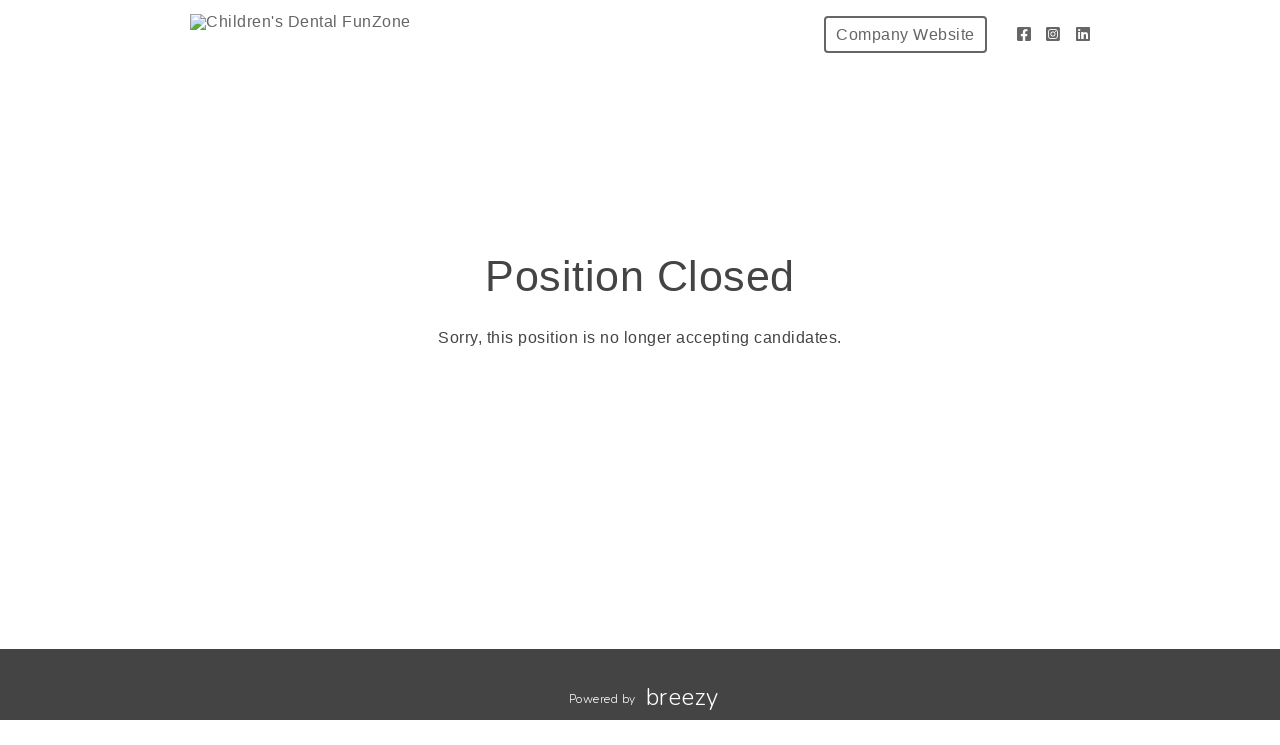

--- FILE ---
content_type: text/html; charset=utf-8
request_url: https://children-s-dental-funzone.breezy.hr/p/65094df3a0f2-registered-dental-assistant-rda
body_size: 15083
content:
<!DOCTYPE html><html ng-app="PortalApp" prefix="og: http://ogp.me/ns#" lang="en" xml:lang="en"><head><base href="/"><meta http-equiv="X-UA-Compatible" content="IE=edge"><meta name="viewport" content="initial-scale=1.0,width=device-width,user-scalable=0, minimal-ui"><meta name="PF_RECRUITING" content="undefined"><link rel="icon" sizes="192x192" href="//assets-cdn.breezy.hr/favicon_192.png"><link rel="icon" sizes="128x128" href="//assets-cdn.breezy.hr/favicon_128.png"><link rel="apple-touch-icon" sizes="128x128" href="//assets-cdn.breezy.hr/favicon_128.png"><link rel="apple-touch-icon-precomposed" sizes="128x128" href="//assets-cdn.breezy.hr/favicon_128.png"><link rel="shortcut icon" type="image/x-icon" href="//assets-cdn.breezy.hr/favicon.ico"><script type="text/javascript" src="https://platform-api.sharethis.com/js/sharethis.js#property=643ef4e9c1f1cd00199ca696&amp;product=sop" async="async"></script><script type="text/javascript" src="https://assets-cdn.breezy.hr/breezy-portal/javascripts/v3/polyglot.min.js?v=2bq-1us5ftb"></script><script id="translateScript" type="text/javascript" src="https://assets-cdn.breezy.hr/breezy-portal/javascripts/v3/translate.breezy.js?v=8lgj-1fygodk"></script><link rel="stylesheet" href="//fonts.googleapis.com/css?family=Nunito:300"><link rel="stylesheet" href="https://assets-cdn.breezy.hr/breezy-hr/dependencies/fontawesome/v6.4.2-pro/css/all.css"><!--if portal.layout.type === 'bold'--><link rel="stylesheet" href="https://assets-cdn.breezy.hr/breezy-portal/dependencies/20170112/bootstrap.css"><link rel="stylesheet" href="https://assets-cdn.breezy.hr/breezy-portal/dependencies/20170112/animate.css"><link rel="stylesheet" href="https://assets-cdn.breezy.hr/breezy-portal/stylesheets/v3/index.css?v=2e56-ekabpt"><link rel="stylesheet" href="//fonts.googleapis.com/css?family=Kameron"><link rel="stylesheet" href="//fonts.googleapis.com/css?family=Droid+Sans"><link rel="stylesheet" href="//fonts.googleapis.com/css?family=Lora"><script src="https://assets-cdn.breezy.hr/breezy-portal/dependencies/20170112/jquery.js"></script><script src="https://assets-cdn.breezy.hr/breezy-portal/dependencies/20170112/jquery-ui.js"></script><script src="https://assets-cdn.breezy.hr/breezy-portal/dependencies/20170112/tooltip.js"></script><script src="https://assets-cdn.breezy.hr/breezy-portal/dependencies/20170112/popover.js"></script><script src="https://assets-cdn.breezy.hr/breezy-portal/dependencies/20170112/smoothscroll.js"></script><script src="https://assets-cdn.breezy.hr/breezy-portal/javascripts/v3/index.js?v=6t5-196s2vi"></script><link rel="stylesheet" href="https://assets-cdn.breezy.hr/breezy-portal/dependencies/20170112/fancybox/source/jquery.fancybox.css" type="text/css" media="screen"><script type="text/javascript" src="https://assets-cdn.breezy.hr/breezy-portal/dependencies/20170112/fancybox/source/jquery.fancybox.pack.js"></script><script>$(function () {
	$('[data-toggle="tooltip"]').tooltip()
})
</script><style>.bzyLinkColor, .bzyLinkColor:hover {
	color:  rgb(134, 198, 143)!important;
}
.bzyLinkContainer a, .bzyLinkContainer a:hover {
	color:  rgb(134, 198, 143)!important;
}
.application-form a.bzyLinkColor, .application-form a.bzyLinkColor:hover {
	color:  rgb(134, 198, 143)!important;
}
.description a, .description a:hover {
	color:  rgb(134, 198, 143)!important;
}
.breadcrumbs li a, .breadcrumbs li a:hover {
	color:  rgb(134, 198, 143)!important;
}
</style><style>.video-response .inner-container .btn-primary, .video-response .inner-container .btn-primary:hover {
	background-color:  rgb(235, 21, 9)!important;
}
.positions .position:hover .bzyButtonColor {
	background-color:  rgb(235, 21, 9)!important;
}
.positions .position .bzyBtnHover:hover {
	background-color:  rgb(235, 21, 9)!important;
}
.bzyButtonColor:hover {
	background-color:  rgb(235, 21, 9)!important;
}</style><style id="custom_css">.landing .container.video.description .container-wrapper iframe {
    float: none;
    margin-left: 0;
    width: 100%;
    height: 505px;
}
</style><title>Registered Dental Assistant (RDA) at Children's Dental FunZone</title><meta name="description" content="Start Your Successful Dental Career Today!
We are looking for an excellent Registered Dental Assistant to join our Dental Practice!
Wouldn't it be cool to put your skills to the test and work in a unique environment where every day is an experience?
Picture yourself working in a fun rapidly growing"><meta property="og:type" content="website"><meta property="og:image" content="https://breezy-social-images.b-cdn.net/7d671a04a1a8/social-position-65094df3a0f2.png?height=600&amp;auto_optimize=medium"><meta property="og:image:width" content="600"><meta property="og:image:height" content="315"><meta property="og:title" content="Registered Dental Assistant (RDA) at Children's Dental FunZone"><meta property="og:url" content="https://children-s-dental-funzone.breezy.hr/p/65094df3a0f2-registered-dental-assistant-rda"><meta property="og:description" content="Start Your Successful Dental Career Today!
We are looking for an excellent Registered Dental Assistant to join our Dental Practice!
Wouldn't it be cool to put your skills to the test and work in a unique environment where every day is an experience?
Picture yourself working in a fun rapidly growing"><meta name="twitter:card" content="summary_large_image"><meta name="twitter:title" content="Registered Dental Assistant (RDA) at Children's Dental FunZone"><meta name="twitter:description" content="Start Your Successful Dental Career Today!
We are looking for an excellent Registered Dental Assistant to join our Dental Practice!
Wouldn't it be cool to put your skills to the test and work in a unique environment where every day is an experience?
Picture yourself working in a fun rapidly growing"><meta name="twitter:image" content="https://breezy-social-images.b-cdn.net/7d671a04a1a8/social-position-65094df3a0f2.png?height=600&amp;auto_optimize=medium"><meta name="twitter:site" content="@Breezy_HR"><meta name="twitter:label2" content="Company"><meta name="twitter:data2" content="Children's Dental FunZone"><meta name="twitter:label1" content="Location"><meta name="twitter:data1" content="Rialto, CA"><script type="application/ld+json">{"@context":"http://schema.org","@type":"WebSite","name":"Breezy HR","alternateName":"Breezy HR: Modernize your recruiting process","url":"https://breezy.hr/"}
</script><script type="application/ld+json">{"@context":"https://schema.org/","@type":"JobPosting","url":"https://children-s-dental-funzone.breezy.hr/p/65094df3a0f2-registered-dental-assistant-rda?source=GoogleJobs","title":"Registered Dental Assistant (RDA)","description":"<h1>Start Your Successful Dental Career Today!<br></h1>\n<p><strong>We are looking for an excellent Registered Dental Assistant to join our Dental Practice!</strong></p>\n<p>Wouldn't it be cool to put your skills to the test and work in a <strong>unique environment</strong> where every day is an experience?</p>\n<p>Picture yourself working in a fun rapidly growing pediatric dental office where you are guaranteed a <strong>unique experience</strong>. We launched Children’s Dental FunZone in 2002 with a simple mission. We treat your kids as our own. 22 years later, we still hold to the founding core values of <strong>Integrity</strong>, <strong>Excellent Customer Service</strong>,<strong> Accountability</strong>, and <strong>Teamwork</strong>. Not only do these core values ring true for our patients but also for our employees.</p>\n<p></p>\n<p>  <strong>Benefits offered: </strong><br></p>\n<ul><li>Highly competitive salaries & Paid Time Off (Vacation)</li><li>Medical, Dental, FSA, & Vision coverage</li><li>401(k) plan Continuing Education Courses (CE) Offered</li><li>Employee Discounts and Employee Referral Incentive Program</li></ul>\n<p></p>\n<p><strong>RDA Job Duties:</strong></p>\n<ul><li>Familiarity with dental terminology, materials, medications, and instruments used during dental procedures.</li><li>Perform the following tasks to ensure efficiency: clean, sterilize instruments and set up trays.</li><li>Maintain and test equipment (sterilizer, x-ray dosimetry, x-ray processor, etc.)</li><li>Effectively pour models and conduct other lab procedures.</li><li>Happily, instruct patients in oral hygiene and preventive dental care education.</li><li>Perform charting activities and document exam findings in the patient records.</li><li>Maintain clean, orderly, and well-stocked operatory and laboratory.</li><li>Safely performs all duties of protective protocols to ensure personal safety as well the safety of others.<br><br></li></ul>\n<p><strong>Desired Profile/Background:</strong></p>\n<ul><li>MUST LOVE WORKING WITH CHILDREN.</li><li>Excellent communication and computer skills.</li><li>An upbeat personality is a MUST.</li><li>Ability to work in a fast-paced environment.</li><li>High school diploma or equivalent.</li><li>X-Ray license required.</li><li>Must be a licensed Registered Dental Assistant.</li><li>Bi-Lingual (Spanish) is a plus.</li><li>Must be available to work 2 Saturdays a month.</li></ul>\n<p><strong>Job Type:</strong></p>\n<ul><li>Full-time + Benefits+  Monthly Bonus</li><li>Mon-Friday 8:00 am- 5:00 pm Some Saturdays 8:00 am-2:00 pm</li><li>Pay $21.00-$23.00 (Negotiable) subject to change based on experience </li></ul>\n<p></p>\n<ul></ul>\n<p>Children's Dental FunZone is dedicated to serving the unique needs of children, toddlers, and teens. We offer comprehensive services including preventive Pediatric Dental Care and Orthodontics. Our teams of dental professionals are changing the face of pediatric dental care through our dedication to oral health and compassionate care for our patients and their guardians. Our practices are based on a patient-centric approach achieved through significant teamwork, flexibility, and commitment.</p>","employmentType":"FULL_TIME","datePosted":"2021-11-18","hiringOrganization":{"@type":"Organization","name":"Children's Dental FunZone","logo":null,"sameAs":"https://children-s-dental-funzone.breezy.hr"},"jobLocation":{"@type":"Place","address":{"@type":"PostalAddress","addressCountry":"US","addressRegion":"CA","addressLocality":"Rialto"}},"baseSalary":{"@type":"MonetaryAmount","currency":"USD","value":{"@type":"QuantitativeValue","unitText":"HOUR","minValue":21,"maxValue":25}},"validThrough":"2023-05-19T21:42:11.993Z"}
</script><script type="text/javascript" src="https://platform-api.sharethis.com/js/sharethis.js#property=643ef4e9c1f1cd00199ca696&amp;product=sop" async="async"></script><link rel="image_src" href="https://breezy-social-images.b-cdn.net/7d671a04a1a8/social-position-65094df3a0f2.png?height=600&amp;auto_optimize=medium"><script type="text/javascript" src="https://assets-cdn.breezy.hr/breezy-portal/javascripts/v3/polyglot.min.js?v=2bq-1us5ftb"></script><script id="translateScript" type="text/javascript" src="https://assets-cdn.breezy.hr/breezy-portal/javascripts/v3/translate.breezy.js?v=8lgj-1fygodk"></script><script>// INDEED OAUTH FLOW
var popup;
var breezyUrl="https://app.breezy.hr"
var positionId="65094df3a0f2"

function popupParams () {
    var height = 600;
    var width = 500;
    var left = (window.screen.width / 2) - ((width / 2) + 10);
    var top = (window.screen.height / 2) - ((height / 2) + 50);

    var params = 'status=no,height=' + height + ',width=' + width + ',resizable=yes,left=' + left + ',top=' + top + ',screenX=' + left + ',screenY=' + top + ',toolbar=no,menubar=no,scrollbars=no,location=no,directories=no';

    return params;
}
function oAuthListener (msg) {
    let url = window.location.href
    if(url.indexOf('?source=') > -1) url = url.split('?source=')[0]
    if (msg.data.token) {
        window.location.href = url + '/apply?token=' + msg.data.token;
        popup.close()
    } else {
        window.location.href = url + '/apply';
        popup.close()
    }
    window.removeEventListener('message', oAuthListener)
}
function openPopup (e) {
    e.preventDefault();

    window.addEventListener('message', oAuthListener)

    var params = popupParams();
    popup = window.open(
        breezyUrl + '/api/apply/indeed?position_id=' + positionId,
        'IndeedPopup',
        params
    );
}
// END INDEED OAUTH FLOW
</script></head><body class="breezy-portal undefined breezy-portal-bold"><div class="cap"></div><div ng-controller="positionViewCtrl" class="body-wrapper landing position "><div class="header headerStyle"><div class="container-wrapper"><ul class="links"><li class="link misc company"><a href="https://childrensdentalfunzone.com/" class="bzyButtonColor"><span class="polygot">%HEADER_COMPANY_WEBSITE%</span></a></li><li class="link misc social"><a href="https://www.glassdoor.com/Overview/1-EI_IE1647943.htm" aria-label="Glassdoor"><i class="fa fa-glassdoor"></i></a></li><li class="link misc social"><a href="https://www.facebook.com/CDFZone" aria-label="Facebook"><i class="fa-brands fa-square-facebook"></i></a></li><li class="link misc social"><a href="https://www.instagram.com/cdfzone/?hl=en" aria-label="Instagram"><i class="fa-brands fa-square-instagram"></i></a></li><li class="link misc social"><a href="https://www.linkedin.com/company/cdfzone" aria-label="LinkedIn"><i class="fa-brands fa-linkedin"></i></a></li></ul><a href="/" class="brand"><img src="https://gallery-cdn.breezy.hr/a3cfa54a-71a6-4a2b-b7b8-9c1164b4297c/Logo new.JPG" alt="Children's Dental FunZone"></a></div></div><div class="confirmation-container"><div class="application-confirmed"><i class="fa fa-frown-o"></i><h1>Position Closed</h1><p>Sorry, this position is no longer accepting candidates.</p></div></div></div><div class="container footer"><div class="container-wrapper light bzy-footer"><p><a href="https://breezy.hr/m/portal?utm_source=Portal&amp;utm_medium=Referral&amp;utm_campaign=Portal"><span class="polygot label">%FOOTER_POWERED_BY%</span><span class="brand">breezy</span></a></p></div></div><script type="template/html" id="popover_template"><div class="popover-share"><div class="popover-share-link"><p>Your shareable referral link:</p><input type="text" value="https://children-s-dental-funzone.breezy.hr/{{referral_token}}" readonly onclick="select()"></div><div class="popover-share-social"><p>Also share on:</p><div data-url="https://children-s-dental-funzone.breezy.hr/{{referral_token}}" data-title="We're looking for a {{position_title}} at Children's Dental FunZone" data-description="" class="sharethis-inline-share-buttons"></div></div></div><script>st.initialize()
</script></script><script>(function(i,s,o,g,r,a,m){i['GoogleAnalyticsObject']=r;i[r]=i[r]||function(){
(i[r].q=i[r].q||[]).push(arguments)},i[r].l=1*new Date();a=s.createElement(o),m=s.getElementsByTagName(o)[0];a.async=1;a.src=g;m.parentNode.insertBefore(a,m)})(window,document,'script','//www.google-analytics.com/analytics.js','ga');
ga('create', 'UA-176681-19', 'auto');
ga('send', 'pageview');</script><div data-url="https://children-s-dental-funzone.breezy.hr/p/65094df3a0f2?share_id=0.6062579857009811" data-title="Openings at Children's Dental FunZone" class="sharethis-sticky-share-buttons"> </div></body></html>